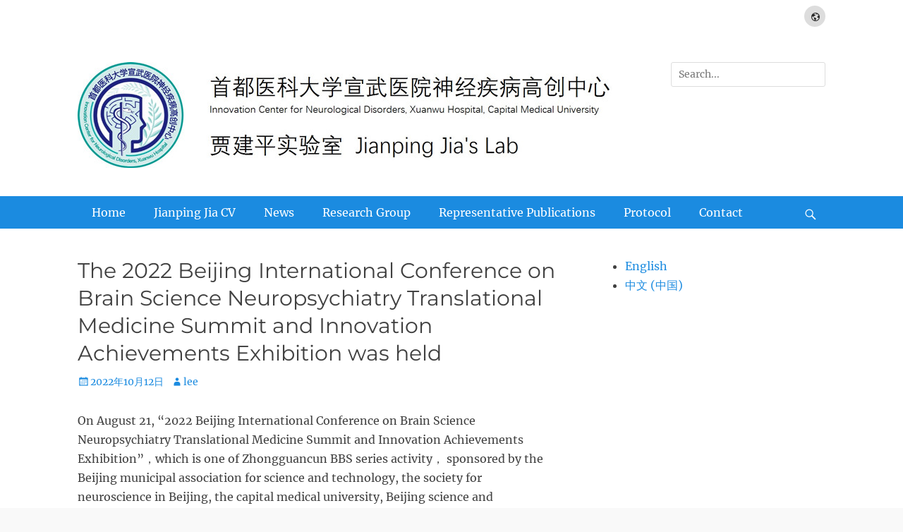

--- FILE ---
content_type: text/html;charset=utf-8
request_url: http://jiajpneuro.org/gczx/2022/10/12/the-2022-beijing-international-conference-on-brain-science-neuropsychiatry-translational-medicine-summit-and-innovation-achievements-exhibition-was-held/
body_size: 27805
content:
		<!DOCTYPE html>
		<html lang="en-US">
		
<head>
		<meta charset="UTF-8">
		<meta name="viewport" content="width=device-width, initial-scale=1, minimum-scale=1">
		<link rel="profile" href="http://gmpg.org/xfn/11">
		<title>The 2022 Beijing International Conference on Brain Science Neuropsychiatry Translational Medicine Summit and Innovation Achievements Exhibition was held &#8211; 首都医科大学宣武医院神经疾病高创中心</title>
<link rel='dns-prefetch' href='//s.w.org' />
<link rel="alternate" type="application/rss+xml" title="首都医科大学宣武医院神经疾病高创中心 &raquo; Feed" href="http://jiajpneuro.org/gczx/feed/" />
<link rel="alternate" type="application/rss+xml" title="首都医科大学宣武医院神经疾病高创中心 &raquo; Comments Feed" href="http://jiajpneuro.org/gczx/comments/feed/" />
		<script type="text/javascript">
			window._wpemojiSettings = {"baseUrl":"https:\/\/s.w.org\/images\/core\/emoji\/12.0.0-1\/72x72\/","ext":".png","svgUrl":"https:\/\/s.w.org\/images\/core\/emoji\/12.0.0-1\/svg\/","svgExt":".svg","source":{"concatemoji":"http:\/\/jiajpneuro.org\/gczx\/wp-includes\/js\/wp-emoji-release.min.js?ver=5.2.21"}};
			!function(e,a,t){var n,r,o,i=a.createElement("canvas"),p=i.getContext&&i.getContext("2d");function s(e,t){var a=String.fromCharCode;p.clearRect(0,0,i.width,i.height),p.fillText(a.apply(this,e),0,0);e=i.toDataURL();return p.clearRect(0,0,i.width,i.height),p.fillText(a.apply(this,t),0,0),e===i.toDataURL()}function c(e){var t=a.createElement("script");t.src=e,t.defer=t.type="text/javascript",a.getElementsByTagName("head")[0].appendChild(t)}for(o=Array("flag","emoji"),t.supports={everything:!0,everythingExceptFlag:!0},r=0;r<o.length;r++)t.supports[o[r]]=function(e){if(!p||!p.fillText)return!1;switch(p.textBaseline="top",p.font="600 32px Arial",e){case"flag":return s([55356,56826,55356,56819],[55356,56826,8203,55356,56819])?!1:!s([55356,57332,56128,56423,56128,56418,56128,56421,56128,56430,56128,56423,56128,56447],[55356,57332,8203,56128,56423,8203,56128,56418,8203,56128,56421,8203,56128,56430,8203,56128,56423,8203,56128,56447]);case"emoji":return!s([55357,56424,55356,57342,8205,55358,56605,8205,55357,56424,55356,57340],[55357,56424,55356,57342,8203,55358,56605,8203,55357,56424,55356,57340])}return!1}(o[r]),t.supports.everything=t.supports.everything&&t.supports[o[r]],"flag"!==o[r]&&(t.supports.everythingExceptFlag=t.supports.everythingExceptFlag&&t.supports[o[r]]);t.supports.everythingExceptFlag=t.supports.everythingExceptFlag&&!t.supports.flag,t.DOMReady=!1,t.readyCallback=function(){t.DOMReady=!0},t.supports.everything||(n=function(){t.readyCallback()},a.addEventListener?(a.addEventListener("DOMContentLoaded",n,!1),e.addEventListener("load",n,!1)):(e.attachEvent("onload",n),a.attachEvent("onreadystatechange",function(){"complete"===a.readyState&&t.readyCallback()})),(n=t.source||{}).concatemoji?c(n.concatemoji):n.wpemoji&&n.twemoji&&(c(n.twemoji),c(n.wpemoji)))}(window,document,window._wpemojiSettings);
		</script>
		<style type="text/css">
img.wp-smiley,
img.emoji {
	display: inline !important;
	border: none !important;
	box-shadow: none !important;
	height: 1em !important;
	width: 1em !important;
	margin: 0 .07em !important;
	vertical-align: -0.1em !important;
	background: none !important;
	padding: 0 !important;
}
</style>
	<link rel='stylesheet' id='wp-block-library-css'  href='http://jiajpneuro.org/gczx/wp-includes/css/dist/block-library/style.min.css?ver=5.2.21' type='text/css' media='all' />
<link rel='stylesheet' id='wp-block-library-theme-css'  href='http://jiajpneuro.org/gczx/wp-includes/css/dist/block-library/theme.min.css?ver=5.2.21' type='text/css' media='all' />
<link rel='stylesheet' id='clean-journal-fonts-css'  href='http://jiajpneuro.org/gczx/wp-content/fonts/e438f23333dc03d486a3e4870a96edc3.css' type='text/css' media='all' />
<link rel='stylesheet' id='clean-journal-style-css'  href='http://jiajpneuro.org/gczx/wp-content/themes/clean-journal/style.css?ver=20230308-82055' type='text/css' media='all' />
<link rel='stylesheet' id='clean-journal-block-style-css'  href='http://jiajpneuro.org/gczx/wp-content/themes/clean-journal/css/blocks.css?ver=2.8.1' type='text/css' media='all' />
<link rel='stylesheet' id='genericons-css'  href='http://jiajpneuro.org/gczx/wp-content/themes/clean-journal/css/genericons/genericons.css?ver=3.4.1' type='text/css' media='all' />
<link rel='stylesheet' id='sidr-css'  href='http://jiajpneuro.org/gczx/wp-content/themes/clean-journal/css/jquery.sidr.light.min.css?ver=2.1.0' type='text/css' media='all' />
<script type='text/javascript' src='http://jiajpneuro.org/gczx/wp-includes/js/jquery/jquery.js?ver=1.12.4-wp'></script>
<script type='text/javascript' src='http://jiajpneuro.org/gczx/wp-includes/js/jquery/jquery-migrate.min.js?ver=1.4.1'></script>
<script type='text/javascript' src='http://jiajpneuro.org/gczx/wp-content/themes/clean-journal/js/jquery.sidr.min.js?ver=2.2.1.1'></script>
<script type='text/javascript' src='http://jiajpneuro.org/gczx/wp-content/themes/clean-journal/js/clean-journal-custom-scripts.min.js'></script>
<!--[if lt IE 9]>
<script type='text/javascript' src='http://jiajpneuro.org/gczx/wp-content/themes/clean-journal/js/html5.min.js?ver=3.7.3'></script>
<![endif]-->
<link rel='https://api.w.org/' href='http://jiajpneuro.org/gczx/wp-json/' />
<link rel="EditURI" type="application/rsd+xml" title="RSD" href="http://jiajpneuro.org/gczx/xmlrpc.php?rsd" />
<link rel="wlwmanifest" type="application/wlwmanifest+xml" href="http://jiajpneuro.org/gczx/wp-includes/wlwmanifest.xml" /> 
<link rel='prev' title='China released the first &#8220;Consensus on diagnosis, treatment and management of post-COVID-19 cognitive impairment&#8221;' href='http://jiajpneuro.org/gczx/2022/10/12/china-released-the-first-consensus-on-diagnosis-treatment-and-management-of-post-covid-19-cognitive-impairment/' />
<link rel='next' title='Professor Jianping Jia was invited to publish a comment in The Lancet' href='http://jiajpneuro.org/gczx/2022/11/22/professor-jianping-jia-was-invited-to-publish-a-comment-in-the-lancet/' />
<meta name="generator" content="WordPress 5.2.21" />
<link rel="canonical" href="http://jiajpneuro.org/gczx/2022/10/12/the-2022-beijing-international-conference-on-brain-science-neuropsychiatry-translational-medicine-summit-and-innovation-achievements-exhibition-was-held/" />
<link rel='shortlink' href='http://jiajpneuro.org/gczx/?p=28895' />
<link rel="alternate" type="application/json+oembed" href="http://jiajpneuro.org/gczx/wp-json/oembed/1.0/embed?url=http%3A%2F%2Fjiajpneuro.org%2Fgczx%2F2022%2F10%2F12%2Fthe-2022-beijing-international-conference-on-brain-science-neuropsychiatry-translational-medicine-summit-and-innovation-achievements-exhibition-was-held%2F" />
<link rel="alternate" type="text/xml+oembed" href="http://jiajpneuro.org/gczx/wp-json/oembed/1.0/embed?url=http%3A%2F%2Fjiajpneuro.org%2Fgczx%2F2022%2F10%2F12%2Fthe-2022-beijing-international-conference-on-brain-science-neuropsychiatry-translational-medicine-summit-and-innovation-achievements-exhibition-was-held%2F&#038;format=xml" />
<link rel="alternate" href="http://jiajpneuro.org/gczx/2022/10/12/the-2022-beijing-international-conference-on-brain-science-neuropsychiatry-translational-medicine-summit-and-innovation-achievements-exhibition-was-held/" hreflang="en" />
<link rel="alternate" href="http://jiajpneuro.org/gczx/zh/2022/08/30/2022%e5%8c%97%e4%ba%ac%e8%84%91%e7%a7%91%e5%ad%a6%e5%9b%bd%e9%99%85%e5%ad%a6%e6%9c%af%e5%a4%a7%e4%bc%9a%e7%a5%9e%e7%bb%8f%e7%b2%be%e7%a5%9e%e8%af%8a%e7%96%97%e8%bd%ac%e5%8c%96%e5%8c%bb%e5%ad%a6/" hreflang="zh" />
	<style type="text/css">
		</style>
	<style type="text/css" id="custom-background-css">
body.custom-background { background-color: #f9f9f9; }
</style>
	<link rel="icon" href="http://jiajpneuro.org/gczx/wp-content/uploads/2020/07/cropped-高创中心logo带空格20191113-4-32x32.png" sizes="32x32" />
<link rel="icon" href="http://jiajpneuro.org/gczx/wp-content/uploads/2020/07/cropped-高创中心logo带空格20191113-4-192x192.png" sizes="192x192" />
<link rel="apple-touch-icon-precomposed" href="http://jiajpneuro.org/gczx/wp-content/uploads/2020/07/cropped-高创中心logo带空格20191113-4-180x180.png" />
<meta name="msapplication-TileImage" content="http://jiajpneuro.org/gczx/wp-content/uploads/2020/07/cropped-高创中心logo带空格20191113-4-270x270.png" />
<!-- refreshing cache -->
<!-- 首都医科大学宣武医院神经疾病高创中心 inline CSS Styles -->
<style type="text/css" media="screen">
.site-title a, .site-description { position: absolute !important; clip: rect(1px 1px 1px 1px); clip: rect(1px, 1px, 1px, 1px); }
</style>
</head>

<body class="post-template-default single single-post postid-28895 single-format-standard custom-background wp-custom-logo wp-embed-responsive group-blog two-columns content-left excerpt-image-left mobile-menu-one">


		<div id="page" class="hfeed site">
			<a href="#content" class="skip-link screen-reader-text">Skip to content</a>
					<div id="header-top" class="header-top-bar">
				<div class="wrapper">
								       				       		<div class="header-top-right full-width">
							<section class="widget widget_clean_journal_social_icons" id="header-right-social-icons">
								<div class="widget-wrap">
									<a class="genericon_parent genericon genericon-website" target="_blank" title="Website" href="http://jiajpneuro.org/"><span class="screen-reader-text">Website</span> </a>								</div><!-- .widget-wrap -->
							</section><!-- #header-right-social-icons -->
						</div><!-- .header-top-right -->
								    </div><!-- .wrapper -->
			</div><!-- #header-top -->
					<header id="masthead" role="banner">
    		<div class="wrapper">
		
    <div id="mobile-header-left-menu" class="mobile-menu-anchor page-menu">
        <a href="#mobile-header-left-nav" id="header-left-menu" class="genericon genericon-menu">
            <span class="mobile-menu-text">Menu</span>
        </a>
    </div><!-- #mobile-header-menu -->
    <div id="site-branding" class="logo-right"><div id="site-header"><p class="site-title"><a href="http://jiajpneuro.org/gczx/">首都医科大学宣武医院神经疾病高创中心</a></p><p class="site-description">Innovation Center for Neurological Disorders,Xuanwu Hospital, Capital Medical University</p>
		</div><!-- #site-header -->
				<div id="site-logo"><a href="http://jiajpneuro.org/gczx/" class="custom-logo-link" rel="home"><img width="758" height="150" src="http://jiajpneuro.org/gczx/wp-content/uploads/2020/10/高创中心logo带标题48jpg_758.jpg" class="custom-logo" alt="首都医科大学宣武医院神经疾病高创中心" srcset="http://jiajpneuro.org/gczx/wp-content/uploads/2020/10/高创中心logo带标题48jpg_758.jpg 758w, http://jiajpneuro.org/gczx/wp-content/uploads/2020/10/高创中心logo带标题48jpg_758-300x59.jpg 300w" sizes="(max-width: 758px) 100vw, 758px" /></a></div><!-- #site-logo --></div><!-- #site-branding-->	<aside class="sidebar sidebar-header-right widget-area">
		<section class="widget widget_search" id="header-right-search">
			<div class="widget-wrap">
				
<form role="search" method="get" class="search-form" action="http://jiajpneuro.org/gczx/">
	<label>
		<span class="screen-reader-text">Search for:</span>
		<input type="search" class="search-field" placeholder="Search..." value="" name="s" title="Search for:">
	</label>
	<input type="submit" class="search-submit" value="Search">
</form>
			</div>
		</section>
	</aside><!-- .sidebar .header-sidebar .widget-area -->
			</div><!-- .wrapper -->
		</header><!-- #masthead -->
			<nav class="site-navigation nav-primary search-enabled" role="navigation">
        <div class="wrapper">
            <h3 class="assistive-text">Primary Menu</h3>
            <div class="menu clean-journal-nav-menu"><ul><li ><a href="http://jiajpneuro.org/gczx/">Home</a></li><li class="page_item page-item-28994"><a href="http://jiajpneuro.org/gczx/jianping-jia-cv/">Jianping Jia CV</a></li><li class="page_item page-item-28367"><a href="http://jiajpneuro.org/gczx/news-2/">News</a></li><li class="page_item page-item-34"><a href="http://jiajpneuro.org/gczx/people/">Research Group</a></li><li class="page_item page-item-28365"><a href="http://jiajpneuro.org/gczx/representative-publications/">Representative Publications</a></li><li class="page_item page-item-28565"><a href="http://jiajpneuro.org/gczx/protocol/">Protocol</a></li><li class="page_item page-item-46"><a href="http://jiajpneuro.org/gczx/contact/">Contact</a></li></ul></div>                <div id="search-toggle" class="genericon">
                    <a class="screen-reader-text" href="#search-container">Search</a>
                </div>

                <div id="search-container" class="displaynone">
                    
<form role="search" method="get" class="search-form" action="http://jiajpneuro.org/gczx/">
	<label>
		<span class="screen-reader-text">Search for:</span>
		<input type="search" class="search-field" placeholder="Search..." value="" name="s" title="Search for:">
	</label>
	<input type="submit" class="search-submit" value="Search">
</form>
                </div>
    	</div><!-- .wrapper -->
    </nav><!-- .nav-primary -->
    <!-- Disable Header Image --><!-- Page/Post Single Image Disabled or No Image set in Post Thumbnail -->		<div id="content" class="site-content">
			<div class="wrapper">
	
	<main id="main" class="site-main" role="main">

	
		
<article id="post-28895" class="post-28895 post type-post status-publish format-standard hentry category-uncategorized">
	
	<div class="entry-container">
		<header class="entry-header">
			<h1 class="entry-title">The 2022 Beijing International Conference on Brain Science Neuropsychiatry Translational Medicine Summit and Innovation Achievements Exhibition was held</h1>

			<p class="entry-meta"><span class="posted-on"><span class="screen-reader-text">Posted on</span><a href="http://jiajpneuro.org/gczx/2022/10/12/the-2022-beijing-international-conference-on-brain-science-neuropsychiatry-translational-medicine-summit-and-innovation-achievements-exhibition-was-held/" rel="bookmark"><time class="entry-date published" datetime="2022-10-12T16:08:44+08:00">2022年10月12日</time><time class="updated" datetime="2022-10-12T16:08:51+08:00">2022年10月12日</time></a></span><span class="byline"><span class="author vcard"><span class="screen-reader-text">Author</span><a class="url fn n" href="http://jiajpneuro.org/gczx/author/lee/">lee</a></span></span></p><!-- .entry-meta -->		</header><!-- .entry-header -->

		<div class="entry-content">
			
<p>On August 21, &#8220;2022 Beijing International Conference on Brain Science Neuropsychiatry Translational Medicine Summit and Innovation Achievements Exhibition&#8221;，which is one of  Zhongguancun BBS series activity， sponsored by the Beijing municipal association for science and technology, the society for neuroscience in Beijing, the capital medical university, Beijing science and technology community service center, Beijing brain and brain research center, Co-organized by the Administrative Committee of Beijing Economic and Technological Development Zone, Beijing Yizhuang Shengyuan Investment and Development Group Co., LTD., and Beijing Association for Science and Technology Innovation Service Center. The event will be held in Shengyuan Academy of Beijing Economic and Technological Development Zone. Fanxing Meng, vice president of Beijing Association for Science and Technology, Shanhong Mao,Development Director of Beijing Economic and Technological Development Zone Administrative Committee,  Xunming Ji, president of Beijing Neuroscience Society and Vice president of Capital Medical University attended the event and delivered a speech. The opening ceremony was presided over by Haitao Wu, a researcher at the Military Medical Research Institute.</p>



<figure class="wp-block-image"><img src="http://jiajpneuro.org/gczx/wp-content/uploads/2022/10/14b080ae07e65ff7cb581eb10c322b45.png" alt="" class="wp-image-28898" srcset="http://jiajpneuro.org/gczx/wp-content/uploads/2022/10/14b080ae07e65ff7cb581eb10c322b45.png 865w, http://jiajpneuro.org/gczx/wp-content/uploads/2022/10/14b080ae07e65ff7cb581eb10c322b45-300x200.png 300w, http://jiajpneuro.org/gczx/wp-content/uploads/2022/10/14b080ae07e65ff7cb581eb10c322b45-768x512.png 768w" sizes="(max-width: 865px) 100vw, 865px" /></figure>



<p>Fanxing Meng said in his speech that the 2022 Beijing International Academic Conference on Brain Science aims to create a high-end international academic exchange activity in brain science, highlighting the characteristics of frontier, cross-integration, internationalization and youth, promoting the combination of basic scientific research with clinical translation and technical output, and helping the innovation and development of the capital. For the first time, the conference added a venue for innovation achievements, focusing on major innovation achievements in the field of neuroscience with Beijing characteristics. Through multi-channel soliciting, extensive publicity and concentrated promotion, the conference built an innovation resource docking platform, promoted the transformation of scientific and technological achievements in brain science, and helped Zhongguancun to conduct a new round of pilot trials. In the future, the Beijing Association for Science and Technology will continue to enhance the role of organization, management, service and support, hold high the banner, expand the platform, optimize the brand, attract more talents, constantly launch brand activities with appeal, influence and communication power, and strive to show vitality and practical new actions in the construction of the capital science and innovation Center.</p>



<figure class="wp-block-image"><img src="http://jiajpneuro.org/gczx/wp-content/uploads/2022/10/d69215d5b7aa17476292cb7a9e55036e.png" alt="" class="wp-image-28899" srcset="http://jiajpneuro.org/gczx/wp-content/uploads/2022/10/d69215d5b7aa17476292cb7a9e55036e.png 865w, http://jiajpneuro.org/gczx/wp-content/uploads/2022/10/d69215d5b7aa17476292cb7a9e55036e-300x200.png 300w, http://jiajpneuro.org/gczx/wp-content/uploads/2022/10/d69215d5b7aa17476292cb7a9e55036e-768x512.png 768w" sizes="(max-width: 865px) 100vw, 865px" /></figure>



<p>Shanhong Mao pointed out that China&#8217;s scientific research strength has steadily ranked among the top in the world in recent years, but the overall innovation level still needs to be further improved. It is attributed to the overall economic planning of China, and the understanding of the concept of innovation, but there are few relevant studies at present. Today&#8217;s innovation achievements exhibition exchange activity is a beneficial discussion and attempt on how to do a good job in reform and innovation. We will work together with scientific research workers, parks and enterprises to solve problems for the reform and construction of science and technology innovation system.</p>



<figure class="wp-block-image"><img src="http://jiajpneuro.org/gczx/wp-content/uploads/2022/10/0545de89e052cf16532513ee3523e2e0.png" alt="" class="wp-image-28900" srcset="http://jiajpneuro.org/gczx/wp-content/uploads/2022/10/0545de89e052cf16532513ee3523e2e0.png 865w, http://jiajpneuro.org/gczx/wp-content/uploads/2022/10/0545de89e052cf16532513ee3523e2e0-300x200.png 300w, http://jiajpneuro.org/gczx/wp-content/uploads/2022/10/0545de89e052cf16532513ee3523e2e0-768x512.png 768w" sizes="(max-width: 865px) 100vw, 865px" /></figure>



<p>Xunming  Ji  said that today&#8217;s innovation results exhibition activity combined with Zhongguancun Forum, held in the economic development zone, is a kind of innovation, which will play a positive role in promoting the transformation of the medical industry, as soon as possible to achieve internationalization. He hoped that Beijing Neuroscience Society would establish long-term and permanent cooperation with relevant institutions, create a stable exchange platform for clinical experts and related enterprises, effectively shorten the &#8220;last one kilometer&#8221; of scientific and technological achievements transformation, and realize the real integration between academic research, talent training and industrial transformation.</p>



<figure class="wp-block-image"><img src="http://jiajpneuro.org/gczx/wp-content/uploads/2022/10/f5dc286710e3eaaea0e8aa8ddb309d47.png" alt="" class="wp-image-28902" srcset="http://jiajpneuro.org/gczx/wp-content/uploads/2022/10/f5dc286710e3eaaea0e8aa8ddb309d47.png 866w, http://jiajpneuro.org/gczx/wp-content/uploads/2022/10/f5dc286710e3eaaea0e8aa8ddb309d47-300x180.png 300w, http://jiajpneuro.org/gczx/wp-content/uploads/2022/10/f5dc286710e3eaaea0e8aa8ddb309d47-768x461.png 768w" sizes="(max-width: 866px) 100vw, 866px" /></figure>



<p>Projects road shows were hosted by Qin Shaozheng, a professor from Beijing Normal University. Six experts were invited to serve as judges, namely Lian Duan, Vice president of Beijing Neuroscience Society, chief physician of the Department of Neurosurgery, PLA General Hospital; Zhicheng  Liu, Professor, School of Biomedical Engineering, Capital Medical University; Jin   Li, former President of Beijing Neuroscience Society and Professor, Institute of Toxicology and Drug, Academy of Military Medical Research; Xiaodong  Fan, President of Institute of Medical Device Industry, University of Shanghai for Science and Technology; Lei Zhao  , Chairman of Xinbo Medical Technology Co., LTD;  Le Wei, director of Biotechnology and Health Department of Beijing Yizhuang International Investment and Development Co., LTD. They evaluated 24 projects from the perspectives of clinical value, innovation and advancement. Finally, they selected the TOP10 innovative achievements, and issued the certificate of &#8220;2022 Beijing Neuropsychiatry Innovation Achievements TOP10&#8221;.</p>



<figure class="wp-block-image"><img src="http://jiajpneuro.org/gczx/wp-content/uploads/2022/10/7516d988cb448327f0ac3fc832cff60d.png" alt="" class="wp-image-28903" srcset="http://jiajpneuro.org/gczx/wp-content/uploads/2022/10/7516d988cb448327f0ac3fc832cff60d.png 865w, http://jiajpneuro.org/gczx/wp-content/uploads/2022/10/7516d988cb448327f0ac3fc832cff60d-300x183.png 300w, http://jiajpneuro.org/gczx/wp-content/uploads/2022/10/7516d988cb448327f0ac3fc832cff60d-768x468.png 768w" sizes="(max-width: 865px) 100vw, 865px" /></figure>



<p>The event was broadcasted online and offline through the channel of Science and Technology Association, Arterial Network, Weibo of Chinese Neuroscience Society, AiBrain Video account and other platforms, with nearly 1.2 million online participants. During the event, outstanding projects were displayed and promoted in the cloud, bringing cutting-edge medical achievements to the main position of Beijing&#8217;s high-precision industries, and promoting the effective docking and application of innovative resources.</p>
					</div><!-- .entry-content -->

		<footer class="entry-footer">
			<p class="entry-meta"></p><!-- .entry-meta -->		</footer><!-- .entry-footer -->
	</div><!-- .entry-container -->
</article><!-- #post-## -->

		
	<nav class="navigation post-navigation" role="navigation">
		<h2 class="screen-reader-text">Post navigation</h2>
		<div class="nav-links"><div class="nav-previous"><a href="http://jiajpneuro.org/gczx/2022/10/12/china-released-the-first-consensus-on-diagnosis-treatment-and-management-of-post-covid-19-cognitive-impairment/" rel="prev"><span class="meta-nav" aria-hidden="true">&larr; Previous</span> <span class="screen-reader-text">Previous post:</span> <span class="post-title">China released the first &#8220;Consensus on diagnosis, treatment and management of post-COVID-19 cognitive impairment&#8221;</span></a></div><div class="nav-next"><a href="http://jiajpneuro.org/gczx/2022/11/22/professor-jianping-jia-was-invited-to-publish-a-comment-in-the-lancet/" rel="next"><span class="meta-nav" aria-hidden="true">Next &rarr;</span> <span class="screen-reader-text">Next post:</span> <span class="post-title">Professor Jianping Jia was invited to publish a comment in The Lancet</span></a></div></div>
	</nav>	
	</main><!-- #main -->
	


	<aside class="sidebar sidebar-primary widget-area" role="complementary">
	<section id="polylang-19" class="widget widget_polylang"><div class="widget-wrap"><ul>
	<li class="lang-item lang-item-2 lang-item-en lang-item-first current-lang"><a lang="en-US" hreflang="en-US" href="http://jiajpneuro.org/gczx/2022/10/12/the-2022-beijing-international-conference-on-brain-science-neuropsychiatry-translational-medicine-summit-and-innovation-achievements-exhibition-was-held/">English</a></li>
	<li class="lang-item lang-item-5 lang-item-zh"><a lang="zh-CN" hreflang="zh-CN" href="http://jiajpneuro.org/gczx/zh/2022/08/30/2022%e5%8c%97%e4%ba%ac%e8%84%91%e7%a7%91%e5%ad%a6%e5%9b%bd%e9%99%85%e5%ad%a6%e6%9c%af%e5%a4%a7%e4%bc%9a%e7%a5%9e%e7%bb%8f%e7%b2%be%e7%a5%9e%e8%af%8a%e7%96%97%e8%bd%ac%e5%8c%96%e5%8c%bb%e5%ad%a6/">中文 (中国)</a></li>
</ul>
</div><!-- .widget-wrap --></section><!-- #widget-default-search -->	</aside><!-- .sidebar sidebar-primary widget-area -->


			</div><!-- .wrapper -->
	    </div><!-- #content -->
		            
	<footer id="colophon" class="site-footer" role="contentinfo">
    <!-- refreshing cache -->
    	<div id="site-generator">
    		<div class="wrapper">
    			<div id="footer-content" class="copyright">Copyright &copy; 2026 <a href="http://jiajpneuro.org/gczx/">首都医科大学宣武医院神经疾病高创中心</a>. All Rights Reserved.  &#124; Clean Journal&nbsp;by&nbsp;<a target="_blank" href="https://catchthemes.com/">Catch Themes</a></div>
			</div><!-- .wrapper -->
		</div><!-- #site-generator -->	</footer><!-- #colophon -->
			</div><!-- #page -->
		
<!-- refreshing cache --><a href="#masthead" id="scrollup" class="genericon"><span class="screen-reader-text">Scroll Up</span></a><nav id="mobile-header-left-nav" class="mobile-menu" role="navigation"><div class="menu"><ul><li ><a href="http://jiajpneuro.org/gczx/">Home</a></li><li class="page_item page-item-28994"><a href="http://jiajpneuro.org/gczx/jianping-jia-cv/">Jianping Jia CV</a></li><li class="page_item page-item-28367"><a href="http://jiajpneuro.org/gczx/news-2/">News</a></li><li class="page_item page-item-34"><a href="http://jiajpneuro.org/gczx/people/">Research Group</a></li><li class="page_item page-item-28365"><a href="http://jiajpneuro.org/gczx/representative-publications/">Representative Publications</a></li><li class="page_item page-item-28565"><a href="http://jiajpneuro.org/gczx/protocol/">Protocol</a></li><li class="page_item page-item-46"><a href="http://jiajpneuro.org/gczx/contact/">Contact</a></li></ul></div></nav><!-- #mobile-header-left-nav -->
<script type='text/javascript' src='http://jiajpneuro.org/gczx/wp-content/themes/clean-journal/js/navigation.min.js?ver=20120206'></script>
<script type='text/javascript' src='http://jiajpneuro.org/gczx/wp-content/themes/clean-journal/js/skip-link-focus-fix.min.js?ver=20130115'></script>
<script type='text/javascript' src='http://jiajpneuro.org/gczx/wp-content/themes/clean-journal/js/fitvids.min.js?ver=1.1'></script>
<script type='text/javascript' src='http://jiajpneuro.org/gczx/wp-content/themes/clean-journal/js/jquery.cycle/jquery.cycle2.min.js?ver=2.1.5'></script>
<script type='text/javascript' src='http://jiajpneuro.org/gczx/wp-content/themes/clean-journal/js/clean-journal-scrollup.min.js?ver=20072014'></script>
<script type='text/javascript' src='http://jiajpneuro.org/gczx/wp-includes/js/wp-embed.min.js?ver=5.2.21'></script>

</body>
</html>